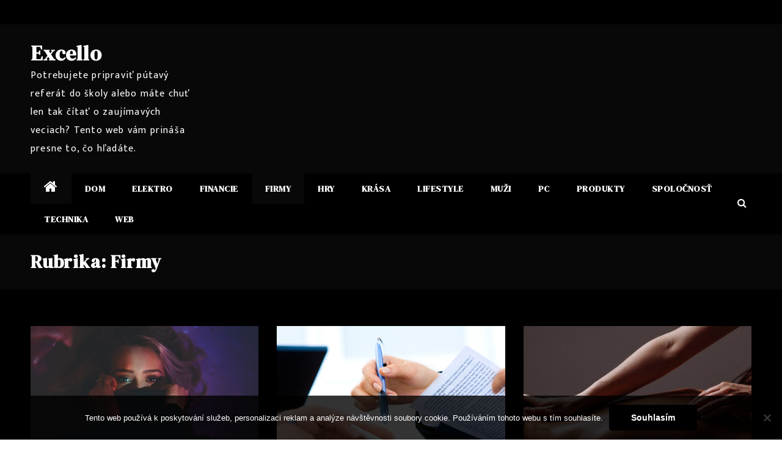

--- FILE ---
content_type: text/html; charset=UTF-8
request_url: https://www.excello.sk/firmy/
body_size: 10611
content:
<!DOCTYPE html>
<html lang="cs">
<head>
<meta charset="UTF-8">
<meta name="viewport" content="width=device-width, initial-scale=1">
<link rel="profile" href="https://gmpg.org/xfn/11">
<meta name='robots' content='index, follow, max-image-preview:large, max-snippet:-1, max-video-preview:-1' />

	<!-- This site is optimized with the Yoast SEO plugin v26.8 - https://yoast.com/product/yoast-seo-wordpress/ -->
	<title>Firmy | Excello</title>
	<link rel="canonical" href="https://www.excello.sk/firmy/" />
	<link rel="next" href="https://www.excello.sk/firmy/page/2/" />
	<meta property="og:locale" content="cs_CZ" />
	<meta property="og:type" content="article" />
	<meta property="og:title" content="Firmy | Excello" />
	<meta property="og:url" content="https://www.excello.sk/firmy/" />
	<meta property="og:site_name" content="Excello" />
	<meta name="twitter:card" content="summary_large_image" />
	<!-- / Yoast SEO plugin. -->


<link rel='dns-prefetch' href='//fonts.googleapis.com' />
<style id='wp-img-auto-sizes-contain-inline-css' type='text/css'>
img:is([sizes=auto i],[sizes^="auto," i]){contain-intrinsic-size:3000px 1500px}
/*# sourceURL=wp-img-auto-sizes-contain-inline-css */
</style>
<style id='wp-block-library-inline-css' type='text/css'>
:root{--wp-block-synced-color:#7a00df;--wp-block-synced-color--rgb:122,0,223;--wp-bound-block-color:var(--wp-block-synced-color);--wp-editor-canvas-background:#ddd;--wp-admin-theme-color:#007cba;--wp-admin-theme-color--rgb:0,124,186;--wp-admin-theme-color-darker-10:#006ba1;--wp-admin-theme-color-darker-10--rgb:0,107,160.5;--wp-admin-theme-color-darker-20:#005a87;--wp-admin-theme-color-darker-20--rgb:0,90,135;--wp-admin-border-width-focus:2px}@media (min-resolution:192dpi){:root{--wp-admin-border-width-focus:1.5px}}.wp-element-button{cursor:pointer}:root .has-very-light-gray-background-color{background-color:#eee}:root .has-very-dark-gray-background-color{background-color:#313131}:root .has-very-light-gray-color{color:#eee}:root .has-very-dark-gray-color{color:#313131}:root .has-vivid-green-cyan-to-vivid-cyan-blue-gradient-background{background:linear-gradient(135deg,#00d084,#0693e3)}:root .has-purple-crush-gradient-background{background:linear-gradient(135deg,#34e2e4,#4721fb 50%,#ab1dfe)}:root .has-hazy-dawn-gradient-background{background:linear-gradient(135deg,#faaca8,#dad0ec)}:root .has-subdued-olive-gradient-background{background:linear-gradient(135deg,#fafae1,#67a671)}:root .has-atomic-cream-gradient-background{background:linear-gradient(135deg,#fdd79a,#004a59)}:root .has-nightshade-gradient-background{background:linear-gradient(135deg,#330968,#31cdcf)}:root .has-midnight-gradient-background{background:linear-gradient(135deg,#020381,#2874fc)}:root{--wp--preset--font-size--normal:16px;--wp--preset--font-size--huge:42px}.has-regular-font-size{font-size:1em}.has-larger-font-size{font-size:2.625em}.has-normal-font-size{font-size:var(--wp--preset--font-size--normal)}.has-huge-font-size{font-size:var(--wp--preset--font-size--huge)}.has-text-align-center{text-align:center}.has-text-align-left{text-align:left}.has-text-align-right{text-align:right}.has-fit-text{white-space:nowrap!important}#end-resizable-editor-section{display:none}.aligncenter{clear:both}.items-justified-left{justify-content:flex-start}.items-justified-center{justify-content:center}.items-justified-right{justify-content:flex-end}.items-justified-space-between{justify-content:space-between}.screen-reader-text{border:0;clip-path:inset(50%);height:1px;margin:-1px;overflow:hidden;padding:0;position:absolute;width:1px;word-wrap:normal!important}.screen-reader-text:focus{background-color:#ddd;clip-path:none;color:#444;display:block;font-size:1em;height:auto;left:5px;line-height:normal;padding:15px 23px 14px;text-decoration:none;top:5px;width:auto;z-index:100000}html :where(.has-border-color){border-style:solid}html :where([style*=border-top-color]){border-top-style:solid}html :where([style*=border-right-color]){border-right-style:solid}html :where([style*=border-bottom-color]){border-bottom-style:solid}html :where([style*=border-left-color]){border-left-style:solid}html :where([style*=border-width]){border-style:solid}html :where([style*=border-top-width]){border-top-style:solid}html :where([style*=border-right-width]){border-right-style:solid}html :where([style*=border-bottom-width]){border-bottom-style:solid}html :where([style*=border-left-width]){border-left-style:solid}html :where(img[class*=wp-image-]){height:auto;max-width:100%}:where(figure){margin:0 0 1em}html :where(.is-position-sticky){--wp-admin--admin-bar--position-offset:var(--wp-admin--admin-bar--height,0px)}@media screen and (max-width:600px){html :where(.is-position-sticky){--wp-admin--admin-bar--position-offset:0px}}

/*# sourceURL=wp-block-library-inline-css */
</style><style id='global-styles-inline-css' type='text/css'>
:root{--wp--preset--aspect-ratio--square: 1;--wp--preset--aspect-ratio--4-3: 4/3;--wp--preset--aspect-ratio--3-4: 3/4;--wp--preset--aspect-ratio--3-2: 3/2;--wp--preset--aspect-ratio--2-3: 2/3;--wp--preset--aspect-ratio--16-9: 16/9;--wp--preset--aspect-ratio--9-16: 9/16;--wp--preset--color--black: #000000;--wp--preset--color--cyan-bluish-gray: #abb8c3;--wp--preset--color--white: #ffffff;--wp--preset--color--pale-pink: #f78da7;--wp--preset--color--vivid-red: #cf2e2e;--wp--preset--color--luminous-vivid-orange: #ff6900;--wp--preset--color--luminous-vivid-amber: #fcb900;--wp--preset--color--light-green-cyan: #7bdcb5;--wp--preset--color--vivid-green-cyan: #00d084;--wp--preset--color--pale-cyan-blue: #8ed1fc;--wp--preset--color--vivid-cyan-blue: #0693e3;--wp--preset--color--vivid-purple: #9b51e0;--wp--preset--gradient--vivid-cyan-blue-to-vivid-purple: linear-gradient(135deg,rgb(6,147,227) 0%,rgb(155,81,224) 100%);--wp--preset--gradient--light-green-cyan-to-vivid-green-cyan: linear-gradient(135deg,rgb(122,220,180) 0%,rgb(0,208,130) 100%);--wp--preset--gradient--luminous-vivid-amber-to-luminous-vivid-orange: linear-gradient(135deg,rgb(252,185,0) 0%,rgb(255,105,0) 100%);--wp--preset--gradient--luminous-vivid-orange-to-vivid-red: linear-gradient(135deg,rgb(255,105,0) 0%,rgb(207,46,46) 100%);--wp--preset--gradient--very-light-gray-to-cyan-bluish-gray: linear-gradient(135deg,rgb(238,238,238) 0%,rgb(169,184,195) 100%);--wp--preset--gradient--cool-to-warm-spectrum: linear-gradient(135deg,rgb(74,234,220) 0%,rgb(151,120,209) 20%,rgb(207,42,186) 40%,rgb(238,44,130) 60%,rgb(251,105,98) 80%,rgb(254,248,76) 100%);--wp--preset--gradient--blush-light-purple: linear-gradient(135deg,rgb(255,206,236) 0%,rgb(152,150,240) 100%);--wp--preset--gradient--blush-bordeaux: linear-gradient(135deg,rgb(254,205,165) 0%,rgb(254,45,45) 50%,rgb(107,0,62) 100%);--wp--preset--gradient--luminous-dusk: linear-gradient(135deg,rgb(255,203,112) 0%,rgb(199,81,192) 50%,rgb(65,88,208) 100%);--wp--preset--gradient--pale-ocean: linear-gradient(135deg,rgb(255,245,203) 0%,rgb(182,227,212) 50%,rgb(51,167,181) 100%);--wp--preset--gradient--electric-grass: linear-gradient(135deg,rgb(202,248,128) 0%,rgb(113,206,126) 100%);--wp--preset--gradient--midnight: linear-gradient(135deg,rgb(2,3,129) 0%,rgb(40,116,252) 100%);--wp--preset--font-size--small: 13px;--wp--preset--font-size--medium: 20px;--wp--preset--font-size--large: 36px;--wp--preset--font-size--x-large: 42px;--wp--preset--spacing--20: 0.44rem;--wp--preset--spacing--30: 0.67rem;--wp--preset--spacing--40: 1rem;--wp--preset--spacing--50: 1.5rem;--wp--preset--spacing--60: 2.25rem;--wp--preset--spacing--70: 3.38rem;--wp--preset--spacing--80: 5.06rem;--wp--preset--shadow--natural: 6px 6px 9px rgba(0, 0, 0, 0.2);--wp--preset--shadow--deep: 12px 12px 50px rgba(0, 0, 0, 0.4);--wp--preset--shadow--sharp: 6px 6px 0px rgba(0, 0, 0, 0.2);--wp--preset--shadow--outlined: 6px 6px 0px -3px rgb(255, 255, 255), 6px 6px rgb(0, 0, 0);--wp--preset--shadow--crisp: 6px 6px 0px rgb(0, 0, 0);}:where(.is-layout-flex){gap: 0.5em;}:where(.is-layout-grid){gap: 0.5em;}body .is-layout-flex{display: flex;}.is-layout-flex{flex-wrap: wrap;align-items: center;}.is-layout-flex > :is(*, div){margin: 0;}body .is-layout-grid{display: grid;}.is-layout-grid > :is(*, div){margin: 0;}:where(.wp-block-columns.is-layout-flex){gap: 2em;}:where(.wp-block-columns.is-layout-grid){gap: 2em;}:where(.wp-block-post-template.is-layout-flex){gap: 1.25em;}:where(.wp-block-post-template.is-layout-grid){gap: 1.25em;}.has-black-color{color: var(--wp--preset--color--black) !important;}.has-cyan-bluish-gray-color{color: var(--wp--preset--color--cyan-bluish-gray) !important;}.has-white-color{color: var(--wp--preset--color--white) !important;}.has-pale-pink-color{color: var(--wp--preset--color--pale-pink) !important;}.has-vivid-red-color{color: var(--wp--preset--color--vivid-red) !important;}.has-luminous-vivid-orange-color{color: var(--wp--preset--color--luminous-vivid-orange) !important;}.has-luminous-vivid-amber-color{color: var(--wp--preset--color--luminous-vivid-amber) !important;}.has-light-green-cyan-color{color: var(--wp--preset--color--light-green-cyan) !important;}.has-vivid-green-cyan-color{color: var(--wp--preset--color--vivid-green-cyan) !important;}.has-pale-cyan-blue-color{color: var(--wp--preset--color--pale-cyan-blue) !important;}.has-vivid-cyan-blue-color{color: var(--wp--preset--color--vivid-cyan-blue) !important;}.has-vivid-purple-color{color: var(--wp--preset--color--vivid-purple) !important;}.has-black-background-color{background-color: var(--wp--preset--color--black) !important;}.has-cyan-bluish-gray-background-color{background-color: var(--wp--preset--color--cyan-bluish-gray) !important;}.has-white-background-color{background-color: var(--wp--preset--color--white) !important;}.has-pale-pink-background-color{background-color: var(--wp--preset--color--pale-pink) !important;}.has-vivid-red-background-color{background-color: var(--wp--preset--color--vivid-red) !important;}.has-luminous-vivid-orange-background-color{background-color: var(--wp--preset--color--luminous-vivid-orange) !important;}.has-luminous-vivid-amber-background-color{background-color: var(--wp--preset--color--luminous-vivid-amber) !important;}.has-light-green-cyan-background-color{background-color: var(--wp--preset--color--light-green-cyan) !important;}.has-vivid-green-cyan-background-color{background-color: var(--wp--preset--color--vivid-green-cyan) !important;}.has-pale-cyan-blue-background-color{background-color: var(--wp--preset--color--pale-cyan-blue) !important;}.has-vivid-cyan-blue-background-color{background-color: var(--wp--preset--color--vivid-cyan-blue) !important;}.has-vivid-purple-background-color{background-color: var(--wp--preset--color--vivid-purple) !important;}.has-black-border-color{border-color: var(--wp--preset--color--black) !important;}.has-cyan-bluish-gray-border-color{border-color: var(--wp--preset--color--cyan-bluish-gray) !important;}.has-white-border-color{border-color: var(--wp--preset--color--white) !important;}.has-pale-pink-border-color{border-color: var(--wp--preset--color--pale-pink) !important;}.has-vivid-red-border-color{border-color: var(--wp--preset--color--vivid-red) !important;}.has-luminous-vivid-orange-border-color{border-color: var(--wp--preset--color--luminous-vivid-orange) !important;}.has-luminous-vivid-amber-border-color{border-color: var(--wp--preset--color--luminous-vivid-amber) !important;}.has-light-green-cyan-border-color{border-color: var(--wp--preset--color--light-green-cyan) !important;}.has-vivid-green-cyan-border-color{border-color: var(--wp--preset--color--vivid-green-cyan) !important;}.has-pale-cyan-blue-border-color{border-color: var(--wp--preset--color--pale-cyan-blue) !important;}.has-vivid-cyan-blue-border-color{border-color: var(--wp--preset--color--vivid-cyan-blue) !important;}.has-vivid-purple-border-color{border-color: var(--wp--preset--color--vivid-purple) !important;}.has-vivid-cyan-blue-to-vivid-purple-gradient-background{background: var(--wp--preset--gradient--vivid-cyan-blue-to-vivid-purple) !important;}.has-light-green-cyan-to-vivid-green-cyan-gradient-background{background: var(--wp--preset--gradient--light-green-cyan-to-vivid-green-cyan) !important;}.has-luminous-vivid-amber-to-luminous-vivid-orange-gradient-background{background: var(--wp--preset--gradient--luminous-vivid-amber-to-luminous-vivid-orange) !important;}.has-luminous-vivid-orange-to-vivid-red-gradient-background{background: var(--wp--preset--gradient--luminous-vivid-orange-to-vivid-red) !important;}.has-very-light-gray-to-cyan-bluish-gray-gradient-background{background: var(--wp--preset--gradient--very-light-gray-to-cyan-bluish-gray) !important;}.has-cool-to-warm-spectrum-gradient-background{background: var(--wp--preset--gradient--cool-to-warm-spectrum) !important;}.has-blush-light-purple-gradient-background{background: var(--wp--preset--gradient--blush-light-purple) !important;}.has-blush-bordeaux-gradient-background{background: var(--wp--preset--gradient--blush-bordeaux) !important;}.has-luminous-dusk-gradient-background{background: var(--wp--preset--gradient--luminous-dusk) !important;}.has-pale-ocean-gradient-background{background: var(--wp--preset--gradient--pale-ocean) !important;}.has-electric-grass-gradient-background{background: var(--wp--preset--gradient--electric-grass) !important;}.has-midnight-gradient-background{background: var(--wp--preset--gradient--midnight) !important;}.has-small-font-size{font-size: var(--wp--preset--font-size--small) !important;}.has-medium-font-size{font-size: var(--wp--preset--font-size--medium) !important;}.has-large-font-size{font-size: var(--wp--preset--font-size--large) !important;}.has-x-large-font-size{font-size: var(--wp--preset--font-size--x-large) !important;}
/*# sourceURL=global-styles-inline-css */
</style>

<style id='classic-theme-styles-inline-css' type='text/css'>
/*! This file is auto-generated */
.wp-block-button__link{color:#fff;background-color:#32373c;border-radius:9999px;box-shadow:none;text-decoration:none;padding:calc(.667em + 2px) calc(1.333em + 2px);font-size:1.125em}.wp-block-file__button{background:#32373c;color:#fff;text-decoration:none}
/*# sourceURL=/wp-includes/css/classic-themes.min.css */
</style>
<link rel='stylesheet' id='cookie-notice-front-css' href='https://www.excello.sk/wp-content/plugins/cookie-notice/css/front.min.css?ver=2.5.11' type='text/css' media='all' />
<link rel='stylesheet' id='kk-star-ratings-css' href='https://www.excello.sk/wp-content/plugins/kk-star-ratings/src/core/public/css/kk-star-ratings.min.css?ver=5.4.10.3' type='text/css' media='all' />
<link rel='stylesheet' id='newsup-fonts-css' href='//fonts.googleapis.com/css?family=Montserrat%3A400%2C500%2C700%2C800%7CWork%2BSans%3A300%2C400%2C500%2C600%2C700%2C800%2C900%26display%3Dswap&#038;subset=latin%2Clatin-ext' type='text/css' media='all' />
<link rel='stylesheet' id='bootstrap-css' href='https://www.excello.sk/wp-content/themes/newsup/css/bootstrap.css?ver=6.9' type='text/css' media='all' />
<link rel='stylesheet' id='newsup-style-css' href='https://www.excello.sk/wp-content/themes/mag-dark/style.css?ver=6.9' type='text/css' media='all' />
<link rel='stylesheet' id='font-awesome-css' href='https://www.excello.sk/wp-content/themes/newsup/css/font-awesome.css?ver=6.9' type='text/css' media='all' />
<link rel='stylesheet' id='owl-carousel-css' href='https://www.excello.sk/wp-content/themes/newsup/css/owl.carousel.css?ver=6.9' type='text/css' media='all' />
<link rel='stylesheet' id='smartmenus-css' href='https://www.excello.sk/wp-content/themes/newsup/css/jquery.smartmenus.bootstrap.css?ver=6.9' type='text/css' media='all' />
<link rel='stylesheet' id='mag-dark-fonts-css' href='//fonts.googleapis.com/css?family=DM+Serif+Display%3A400%7CMukta+Vaani%3A200%2C300%2C400%2C500%2C600%2C700%2C800%26display%3Dswap&#038;subset=latin%2Clatin-ext' type='text/css' media='all' />
<link rel='stylesheet' id='newsup-style-parent-css' href='https://www.excello.sk/wp-content/themes/newsup/style.css?ver=6.9' type='text/css' media='all' />
<link rel='stylesheet' id='magdark-style-css' href='https://www.excello.sk/wp-content/themes/mag-dark/style.css?ver=1.0' type='text/css' media='all' />
<link rel='stylesheet' id='magdark-default-css-css' href='https://www.excello.sk/wp-content/themes/mag-dark/css/colors/default.css?ver=6.9' type='text/css' media='all' />
<script type="text/javascript" src="https://www.excello.sk/wp-includes/js/jquery/jquery.min.js?ver=3.7.1" id="jquery-core-js"></script>
<script type="text/javascript" src="https://www.excello.sk/wp-includes/js/jquery/jquery-migrate.min.js?ver=3.4.1" id="jquery-migrate-js"></script>
<script type="text/javascript" src="https://www.excello.sk/wp-content/themes/newsup/js/navigation.js?ver=6.9" id="newsup-navigation-js"></script>
<script type="text/javascript" src="https://www.excello.sk/wp-content/themes/newsup/js/bootstrap.js?ver=6.9" id="bootstrap-js"></script>
<script type="text/javascript" src="https://www.excello.sk/wp-content/themes/newsup/js/owl.carousel.min.js?ver=6.9" id="owl-carousel-min-js"></script>
<script type="text/javascript" src="https://www.excello.sk/wp-content/themes/newsup/js/jquery.smartmenus.js?ver=6.9" id="smartmenus-js-js"></script>
<script type="text/javascript" src="https://www.excello.sk/wp-content/themes/newsup/js/jquery.smartmenus.bootstrap.js?ver=6.9" id="bootstrap-smartmenus-js-js"></script>
<script type="text/javascript" src="https://www.excello.sk/wp-content/themes/newsup/js/jquery.marquee.js?ver=6.9" id="newsup-marquee-js-js"></script>
<script type="text/javascript" src="https://www.excello.sk/wp-content/themes/newsup/js/main.js?ver=6.9" id="newsup-main-js-js"></script>
<link rel="alternate" type="application/ld+json" href="https://www.excello.sk/firmy/?format=application/ld+json" title="Structured Descriptor Document (JSON-LD format)"><script type="application/ld+json" data-source="DataFeed:WordPress" data-schema="7832-post-Default">{"@context":"https:\/\/schema.org\/","@type":"CollectionPage","@id":"https:\/\/www.excello.sk\/firmy\/#CollectionPage","headline":"Firmy Category","description":"","url":"https:\/\/www.excello.sk\/firmy\/","hasPart":[{"@type":"Article","@id":"https:\/\/www.excello.sk\/rozhodnite-sa-pre-ciernu\/","headline":"Rozhodnite sa pre \u010diernu","url":"https:\/\/www.excello.sk\/rozhodnite-sa-pre-ciernu\/","datePublished":"2023-08-20","dateModified":"2023-08-20","mainEntityOfPage":"https:\/\/www.excello.sk\/rozhodnite-sa-pre-ciernu\/","author":{"@type":"Person","@id":"https:\/\/www.excello.sk\/author\/#Person","name":"","url":"https:\/\/www.excello.sk\/author\/","identifier":1,"image":{"@type":"ImageObject","@id":"https:\/\/secure.gravatar.com\/avatar\/c36ac855b1ee9cce96e09824fb5426d6eaccd04233fbf51e04e067ccd1b5fe13?s=96&d=mm&r=g","url":"https:\/\/secure.gravatar.com\/avatar\/c36ac855b1ee9cce96e09824fb5426d6eaccd04233fbf51e04e067ccd1b5fe13?s=96&d=mm&r=g","height":96,"width":96}},"publisher":{"@type":"Organization","name":"excello.sk","logo":{"@type":"ImageObject","@id":"\/logo.png","url":"\/logo.png","width":600,"height":60}},"image":{"@type":"ImageObject","@id":"https:\/\/www.excello.sk\/wp-content\/uploads\/pexels-wesley-davi-2901916.jpg","url":"https:\/\/www.excello.sk\/wp-content\/uploads\/pexels-wesley-davi-2901916.jpg","height":0,"width":0},"keywords":null},{"@type":"Article","@id":"https:\/\/www.excello.sk\/radost-a-reklama-v-jednom\/","headline":"Rados\u0165 a reklama v jednom","url":"https:\/\/www.excello.sk\/radost-a-reklama-v-jednom\/","datePublished":"2023-07-04","dateModified":"2023-07-04","mainEntityOfPage":"https:\/\/www.excello.sk\/radost-a-reklama-v-jednom\/","author":{"@type":"Person","@id":"https:\/\/www.excello.sk\/author\/#Person","name":"","url":"https:\/\/www.excello.sk\/author\/","identifier":1,"image":{"@type":"ImageObject","@id":"https:\/\/secure.gravatar.com\/avatar\/c36ac855b1ee9cce96e09824fb5426d6eaccd04233fbf51e04e067ccd1b5fe13?s=96&d=mm&r=g","url":"https:\/\/secure.gravatar.com\/avatar\/c36ac855b1ee9cce96e09824fb5426d6eaccd04233fbf51e04e067ccd1b5fe13?s=96&d=mm&r=g","height":96,"width":96}},"publisher":{"@type":"Organization","name":"excello.sk","logo":{"@type":"ImageObject","@id":"\/logo.png","url":"\/logo.png","width":600,"height":60}},"image":{"@type":"ImageObject","@id":"https:\/\/www.excello.sk\/wp-content\/uploads\/laptop-gfb59ac5fa_1280_1.jpg","url":"https:\/\/www.excello.sk\/wp-content\/uploads\/laptop-gfb59ac5fa_1280_1.jpg","height":0,"width":0},"keywords":null},{"@type":"Article","@id":"https:\/\/www.excello.sk\/masaz-pre-uvolnenie\/","headline":"Mas\u00e1\u017e pre uvo\u013enenie","url":"https:\/\/www.excello.sk\/masaz-pre-uvolnenie\/","datePublished":"2023-06-27","dateModified":"2023-06-27","mainEntityOfPage":"https:\/\/www.excello.sk\/masaz-pre-uvolnenie\/","author":{"@type":"Person","@id":"https:\/\/www.excello.sk\/author\/#Person","name":"","url":"https:\/\/www.excello.sk\/author\/","identifier":1,"image":{"@type":"ImageObject","@id":"https:\/\/secure.gravatar.com\/avatar\/c36ac855b1ee9cce96e09824fb5426d6eaccd04233fbf51e04e067ccd1b5fe13?s=96&d=mm&r=g","url":"https:\/\/secure.gravatar.com\/avatar\/c36ac855b1ee9cce96e09824fb5426d6eaccd04233fbf51e04e067ccd1b5fe13?s=96&d=mm&r=g","height":96,"width":96}},"publisher":{"@type":"Organization","name":"excello.sk","logo":{"@type":"ImageObject","@id":"\/logo.png","url":"\/logo.png","width":600,"height":60}},"image":{"@type":"ImageObject","@id":"https:\/\/www.excello.sk\/wp-content\/uploads\/3977378-e69708_2.jpg","url":"https:\/\/www.excello.sk\/wp-content\/uploads\/3977378-e69708_2.jpg","height":0,"width":0},"keywords":null},{"@type":"Article","@id":"https:\/\/www.excello.sk\/kvalita-pitnej-vody\/","headline":"Kvalita pitnej vody","url":"https:\/\/www.excello.sk\/kvalita-pitnej-vody\/","datePublished":"2023-06-18","dateModified":"2023-06-18","mainEntityOfPage":"https:\/\/www.excello.sk\/kvalita-pitnej-vody\/","author":{"@type":"Person","@id":"https:\/\/www.excello.sk\/author\/#Person","name":"","url":"https:\/\/www.excello.sk\/author\/","identifier":1,"image":{"@type":"ImageObject","@id":"https:\/\/secure.gravatar.com\/avatar\/c36ac855b1ee9cce96e09824fb5426d6eaccd04233fbf51e04e067ccd1b5fe13?s=96&d=mm&r=g","url":"https:\/\/secure.gravatar.com\/avatar\/c36ac855b1ee9cce96e09824fb5426d6eaccd04233fbf51e04e067ccd1b5fe13?s=96&d=mm&r=g","height":96,"width":96}},"publisher":{"@type":"Organization","name":"excello.sk","logo":{"@type":"ImageObject","@id":"\/logo.png","url":"\/logo.png","width":600,"height":60}},"image":{"@type":"ImageObject","@id":"https:\/\/www.excello.sk\/wp-content\/uploads\/tap-g25f697b9b_1280.jpg","url":"https:\/\/www.excello.sk\/wp-content\/uploads\/tap-g25f697b9b_1280.jpg","height":0,"width":0},"keywords":null},{"@type":"Article","@id":"https:\/\/www.excello.sk\/plastove-prepravky-do-roznych-odvetvi\/","headline":"Plastov\u00e9 prepravky do r\u00f4znych odvetv\u00ed","url":"https:\/\/www.excello.sk\/plastove-prepravky-do-roznych-odvetvi\/","datePublished":"2022-10-30","dateModified":"2023-11-20","mainEntityOfPage":"https:\/\/www.excello.sk\/plastove-prepravky-do-roznych-odvetvi\/","author":{"@type":"Person","@id":"https:\/\/www.excello.sk\/author\/#Person","name":"","url":"https:\/\/www.excello.sk\/author\/","identifier":1,"image":{"@type":"ImageObject","@id":"https:\/\/secure.gravatar.com\/avatar\/c36ac855b1ee9cce96e09824fb5426d6eaccd04233fbf51e04e067ccd1b5fe13?s=96&d=mm&r=g","url":"https:\/\/secure.gravatar.com\/avatar\/c36ac855b1ee9cce96e09824fb5426d6eaccd04233fbf51e04e067ccd1b5fe13?s=96&d=mm&r=g","height":96,"width":96}},"publisher":{"@type":"Organization","name":"excello.sk","logo":{"@type":"ImageObject","@id":"\/logo.png","url":"\/logo.png","width":600,"height":60}},"image":{"@type":"ImageObject","@id":"https:\/\/www.excello.sk\/wp-content\/uploads\/obchod_1.jpg","url":"https:\/\/www.excello.sk\/wp-content\/uploads\/obchod_1.jpg","height":0,"width":0},"keywords":null},{"@type":"Article","@id":"https:\/\/www.excello.sk\/zadok-o-akom-sa-vam-sniva\/","headline":"Zadok o akom sa v\u00e1m sn\u00edva","url":"https:\/\/www.excello.sk\/zadok-o-akom-sa-vam-sniva\/","datePublished":"2022-10-16","dateModified":"2023-04-27","mainEntityOfPage":"https:\/\/www.excello.sk\/zadok-o-akom-sa-vam-sniva\/","author":{"@type":"Person","@id":"https:\/\/www.excello.sk\/author\/#Person","name":"","url":"https:\/\/www.excello.sk\/author\/","identifier":1,"image":{"@type":"ImageObject","@id":"https:\/\/secure.gravatar.com\/avatar\/c36ac855b1ee9cce96e09824fb5426d6eaccd04233fbf51e04e067ccd1b5fe13?s=96&d=mm&r=g","url":"https:\/\/secure.gravatar.com\/avatar\/c36ac855b1ee9cce96e09824fb5426d6eaccd04233fbf51e04e067ccd1b5fe13?s=96&d=mm&r=g","height":96,"width":96}},"publisher":{"@type":"Organization","name":"excello.sk","logo":{"@type":"ImageObject","@id":"\/logo.png","url":"\/logo.png","width":600,"height":60}},"image":{"@type":"ImageObject","@id":"https:\/\/www.excello.sk\/wp-content\/uploads\/woman-3289818_1920.jpg","url":"https:\/\/www.excello.sk\/wp-content\/uploads\/woman-3289818_1920.jpg","height":0,"width":0},"keywords":null},{"@type":"Article","@id":"https:\/\/www.excello.sk\/klenot-bratislavy-tantradiamond\/","headline":"Klenot Bratislavy &#8211; tantradiamond","url":"https:\/\/www.excello.sk\/klenot-bratislavy-tantradiamond\/","datePublished":"2022-02-04","dateModified":"2023-04-27","mainEntityOfPage":"https:\/\/www.excello.sk\/klenot-bratislavy-tantradiamond\/","author":{"@type":"Person","@id":"https:\/\/www.excello.sk\/author\/#Person","name":"","url":"https:\/\/www.excello.sk\/author\/","identifier":1,"image":{"@type":"ImageObject","@id":"https:\/\/secure.gravatar.com\/avatar\/c36ac855b1ee9cce96e09824fb5426d6eaccd04233fbf51e04e067ccd1b5fe13?s=96&d=mm&r=g","url":"https:\/\/secure.gravatar.com\/avatar\/c36ac855b1ee9cce96e09824fb5426d6eaccd04233fbf51e04e067ccd1b5fe13?s=96&d=mm&r=g","height":96,"width":96}},"publisher":{"@type":"Organization","name":"excello.sk","logo":{"@type":"ImageObject","@id":"\/logo.png","url":"\/logo.png","width":600,"height":60}},"image":{"@type":"ImageObject","@id":"https:\/\/www.excello.sk\/wp-content\/uploads\/singing-bowl-235269_1920_3.jpg","url":"https:\/\/www.excello.sk\/wp-content\/uploads\/singing-bowl-235269_1920_3.jpg","height":0,"width":0},"keywords":null},{"@type":"Article","@id":"https:\/\/www.excello.sk\/ake-vyhodny-ma-pre-vas-virtualne-sidlo\/","headline":"Ak\u00e9 v\u00fdhodn\u00fd m\u00e1 pre v\u00e1s virtu\u00e1lne s\u00eddlo?","url":"https:\/\/www.excello.sk\/ake-vyhodny-ma-pre-vas-virtualne-sidlo\/","datePublished":"2022-01-18","dateModified":"2023-04-27","mainEntityOfPage":"https:\/\/www.excello.sk\/ake-vyhodny-ma-pre-vas-virtualne-sidlo\/","author":{"@type":"Person","@id":"https:\/\/www.excello.sk\/author\/#Person","name":"","url":"https:\/\/www.excello.sk\/author\/","identifier":1,"image":{"@type":"ImageObject","@id":"https:\/\/secure.gravatar.com\/avatar\/c36ac855b1ee9cce96e09824fb5426d6eaccd04233fbf51e04e067ccd1b5fe13?s=96&d=mm&r=g","url":"https:\/\/secure.gravatar.com\/avatar\/c36ac855b1ee9cce96e09824fb5426d6eaccd04233fbf51e04e067ccd1b5fe13?s=96&d=mm&r=g","height":96,"width":96}},"publisher":{"@type":"Organization","name":"excello.sk","logo":{"@type":"ImageObject","@id":"\/logo.png","url":"\/logo.png","width":600,"height":60}},"image":{"@type":"ImageObject","@id":"https:\/\/www.excello.sk\/wp-content\/uploads\/pexels-photo-3205570_3.jpeg","url":"https:\/\/www.excello.sk\/wp-content\/uploads\/pexels-photo-3205570_3.jpeg","height":0,"width":0},"keywords":null},{"@type":"Article","@id":"https:\/\/www.excello.sk\/zrychlite-si-proces-zakladania-firmy-kupte-si-ju\/","headline":"Zr\u00fdchlite si proces zakladania firmy, k\u00fapte si ju","url":"https:\/\/www.excello.sk\/zrychlite-si-proces-zakladania-firmy-kupte-si-ju\/","datePublished":"2022-01-09","dateModified":"2023-04-27","mainEntityOfPage":"https:\/\/www.excello.sk\/zrychlite-si-proces-zakladania-firmy-kupte-si-ju\/","author":{"@type":"Person","@id":"https:\/\/www.excello.sk\/author\/#Person","name":"","url":"https:\/\/www.excello.sk\/author\/","identifier":1,"image":{"@type":"ImageObject","@id":"https:\/\/secure.gravatar.com\/avatar\/c36ac855b1ee9cce96e09824fb5426d6eaccd04233fbf51e04e067ccd1b5fe13?s=96&d=mm&r=g","url":"https:\/\/secure.gravatar.com\/avatar\/c36ac855b1ee9cce96e09824fb5426d6eaccd04233fbf51e04e067ccd1b5fe13?s=96&d=mm&r=g","height":96,"width":96}},"publisher":{"@type":"Organization","name":"excello.sk","logo":{"@type":"ImageObject","@id":"\/logo.png","url":"\/logo.png","width":600,"height":60}},"image":{"@type":"ImageObject","@id":"https:\/\/www.excello.sk\/wp-content\/uploads\/obr%C3%A1zok_2022-02-09_092040.png","url":"https:\/\/www.excello.sk\/wp-content\/uploads\/obr%C3%A1zok_2022-02-09_092040.png","height":0,"width":0},"keywords":null},{"@type":"Article","@id":"https:\/\/www.excello.sk\/imagine-all-your-desires-coming-true\/","headline":"Imagine all your desires coming true","url":"https:\/\/www.excello.sk\/imagine-all-your-desires-coming-true\/","datePublished":"2021-10-15","dateModified":"2021-10-15","mainEntityOfPage":"https:\/\/www.excello.sk\/imagine-all-your-desires-coming-true\/","author":{"@type":"Person","@id":"https:\/\/www.excello.sk\/author\/#Person","name":"","url":"https:\/\/www.excello.sk\/author\/","identifier":1,"image":{"@type":"ImageObject","@id":"https:\/\/secure.gravatar.com\/avatar\/c36ac855b1ee9cce96e09824fb5426d6eaccd04233fbf51e04e067ccd1b5fe13?s=96&d=mm&r=g","url":"https:\/\/secure.gravatar.com\/avatar\/c36ac855b1ee9cce96e09824fb5426d6eaccd04233fbf51e04e067ccd1b5fe13?s=96&d=mm&r=g","height":96,"width":96}},"publisher":{"@type":"Organization","name":"excello.sk","logo":{"@type":"ImageObject","@id":"\/logo.png","url":"\/logo.png","width":600,"height":60}},"image":{"@type":"ImageObject","@id":"https:\/\/www.excello.sk\/wp-content\/uploads\/model-g89d6ca94a_1920.jpg","url":"https:\/\/www.excello.sk\/wp-content\/uploads\/model-g89d6ca94a_1920.jpg","height":0,"width":0},"keywords":null}]}</script>
<link rel="icon" type="image/png" href="/wp-content/uploads/fbrfg/favicon-96x96.png" sizes="96x96" />
<link rel="icon" type="image/svg+xml" href="/wp-content/uploads/fbrfg/favicon.svg" />
<link rel="shortcut icon" href="/wp-content/uploads/fbrfg/favicon.ico" />
<link rel="apple-touch-icon" sizes="180x180" href="/wp-content/uploads/fbrfg/apple-touch-icon.png" />
<link rel="manifest" href="/wp-content/uploads/fbrfg/site.webmanifest" /><style type="text/css" id="custom-background-css">
    .wrapper { background-color: #eee; }
</style>
    <style type="text/css">
            body .site-title a,
        body .site-description {
            color: ##143745;
        }
        </style>
    </head>
<body class="archive category category-firmy category-5 wp-embed-responsive wp-theme-newsup wp-child-theme-mag-dark cookies-not-set hfeed  ta-hide-date-author-in-list" >
<div id="page" class="site">
<a class="skip-link screen-reader-text" href="#content">
Skip to content</a>
    <div class="wrapper" id="custom-background-css">
        <header class="mg-headwidget">
            <!--==================== TOP BAR ====================-->

            <div class="mg-head-detail hidden-xs">
    <div class="container-fluid">
        <div class="row">
                        <div class="col-md-6 col-xs-12">
                <ul class="info-left">
                            <li>        </li>
                    </ul>

                           </div>


                    </div>
    </div>
</div>
            <div class="clearfix"></div>
                        <div class="mg-nav-widget-area-back" style='background-image: url("https://www.excello.sk/wp-content/themes/mag-dark/images/head-back.jpg" );'>
                        <div class="overlay">
              <div class="inner"  style="background-color:#080808;" > 
                <div class="container-fluid">
                    <div class="mg-nav-widget-area">
                        <div class="row align-items-center">
                            <div class="col-md-3 col-sm-4 text-center-xs">
                                <div class="navbar-header">
                                                                <div class="site-branding-text">
                                <h1 class="site-title"> <a href="https://www.excello.sk/" rel="home">Excello</a></h1>
                                <p class="site-description">
Potrebujete pripraviť pútavý referát do školy alebo máte chuť len tak čítať o zaujímavých veciach? Tento web vám prináša presne to, čo hľadáte.</p>
                                </div>
                                                              </div>
                            </div>
                           
                        </div>
                    </div>
                </div>
              </div>
              </div>
          </div>
    <div class="mg-menu-full">
      <nav class="navbar navbar-expand-lg navbar-wp">
        <div class="container-fluid flex-row">
          
                <!-- Right nav -->
                    <div class="m-header pl-3 ml-auto my-2 my-lg-0 position-relative align-items-center">
                                                <a class="mobilehomebtn" href="https://www.excello.sk"><span class="fa fa-home"></span></a>
                        
                        <div class="dropdown ml-auto show mg-search-box pr-3">
                            <a class="dropdown-toggle msearch ml-auto" href="#" role="button" id="dropdownMenuLink" data-toggle="dropdown" aria-haspopup="true" aria-expanded="false">
                               <i class="fa fa-search"></i>
                            </a>

                            <div class="dropdown-menu searchinner" aria-labelledby="dropdownMenuLink">
                        <form role="search" method="get" id="searchform" action="https://www.excello.sk/">
  <div class="input-group">
    <input type="search" class="form-control" placeholder="Search" value="" name="s" />
    <span class="input-group-btn btn-default">
    <button type="submit" class="btn"> <i class="fa fa-search"></i> </button>
    </span> </div>
</form>                      </div>
                        </div>
                        <!-- navbar-toggle -->
                        <button class="navbar-toggler" type="button" data-toggle="collapse" data-target="#navbar-wp" aria-controls="navbarSupportedContent" aria-expanded="false" aria-label="Toggle navigation">
                          <i class="fa fa-bars"></i>
                        </button>
                        <!-- /navbar-toggle -->
                    </div>
                    <!-- /Right nav --> 
          
                  <div class="collapse navbar-collapse" id="navbar-wp">
                    <div class="d-md-block">
                  <ul id="menu-hornemenu" class="nav navbar-nav mr-auto"><li class="active home"><a class="homebtn" href="https://www.excello.sk"><span class='fa fa-home'></span></a></li><li id="menu-item-6583" class="menu-item menu-item-type-taxonomy menu-item-object-category menu-item-6583"><a href="https://www.excello.sk/dom/">Dom</a></li>
<li id="menu-item-6584" class="menu-item menu-item-type-taxonomy menu-item-object-category menu-item-6584"><a href="https://www.excello.sk/elektro/">Elektro</a></li>
<li id="menu-item-6585" class="menu-item menu-item-type-taxonomy menu-item-object-category menu-item-6585"><a href="https://www.excello.sk/financie/">Financie</a></li>
<li id="menu-item-6586" class="menu-item menu-item-type-taxonomy menu-item-object-category current-menu-item menu-item-6586 active"><a href="https://www.excello.sk/firmy/">Firmy</a></li>
<li id="menu-item-6587" class="menu-item menu-item-type-taxonomy menu-item-object-category menu-item-6587"><a href="https://www.excello.sk/hry/">Hry</a></li>
<li id="menu-item-6588" class="menu-item menu-item-type-taxonomy menu-item-object-category menu-item-6588"><a href="https://www.excello.sk/krasa/">Krása</a></li>
<li id="menu-item-6589" class="menu-item menu-item-type-taxonomy menu-item-object-category menu-item-6589"><a href="https://www.excello.sk/lifestyle/">Lifestyle</a></li>
<li id="menu-item-6590" class="menu-item menu-item-type-taxonomy menu-item-object-category menu-item-6590"><a href="https://www.excello.sk/muzi/">Muži</a></li>
<li id="menu-item-6591" class="menu-item menu-item-type-taxonomy menu-item-object-category menu-item-6591"><a href="https://www.excello.sk/pc/">PC</a></li>
<li id="menu-item-6592" class="menu-item menu-item-type-taxonomy menu-item-object-category menu-item-6592"><a href="https://www.excello.sk/produkty/">Produkty</a></li>
<li id="menu-item-6593" class="menu-item menu-item-type-taxonomy menu-item-object-category menu-item-6593"><a href="https://www.excello.sk/spolocnost/">Spoločnosť</a></li>
<li id="menu-item-6594" class="menu-item menu-item-type-taxonomy menu-item-object-category menu-item-6594"><a href="https://www.excello.sk/technika/">Technika</a></li>
<li id="menu-item-6595" class="menu-item menu-item-type-taxonomy menu-item-object-category menu-item-6595"><a href="https://www.excello.sk/web/">Web</a></li>
</ul>                </div>    
                  </div>

                <!-- Right nav -->
                    <div class="d-none d-lg-block pl-3 ml-auto my-2 my-lg-0 position-relative align-items-center">
                        <div class="dropdown show mg-search-box pr-2">
                            <a class="dropdown-toggle msearch ml-auto" href="#" role="button" id="dropdownMenuLink" data-toggle="dropdown" aria-haspopup="true" aria-expanded="false">
                               <i class="fa fa-search"></i>
                            </a>

                            <div class="dropdown-menu searchinner" aria-labelledby="dropdownMenuLink">
                        <form role="search" method="get" id="searchform" action="https://www.excello.sk/">
  <div class="input-group">
    <input type="search" class="form-control" placeholder="Search" value="" name="s" />
    <span class="input-group-btn btn-default">
    <button type="submit" class="btn"> <i class="fa fa-search"></i> </button>
    </span> </div>
</form>                      </div>
                        </div>
                        
                    </div>
                    <!-- /Right nav -->  
          </div>
      </nav> <!-- /Navigation -->
    </div>
</header>
<div class="clearfix"></div>
 <!--==================== Newsup breadcrumb section ====================-->
<div class="mg-breadcrumb-section" style='background: url("https://www.excello.sk/wp-content/themes/mag-dark/images/head-back.jpg" ) repeat scroll center 0 #143745;'>
  <div class="overlay">
    <div class="container-fluid">
      <div class="row">
        <div class="col-md-12 col-sm-12">
			    <div class="mg-breadcrumb-title">
            <h1>Rubrika: <span>Firmy</span></h1>          </div>
        </div>
      </div>
    </div>
    </div>
</div>
<div class="clearfix"></div><div id="content" class="container-fluid">
 <!--container-->
    <!--row-->
    <div class="row">
        <!--col-md-8-->
                 <div class="col-md-12">
           <div id="grid" class="row" >
         <div id="post-7826" class="col-md-4 post-7826 post type-post status-publish format-standard has-post-thumbnail hentry category-firmy">
       <!-- mg-posts-sec mg-posts-modul-6 -->
            <div class="mg-blog-post-box"> 
                 <div class="col-12 col-md-6">
    <div class="mg-post-thumb back-img md" style="background-image: url('https://www.excello.sk/wp-content/uploads/pexels-wesley-davi-2901916.jpg');">
        <span class="post-form"><i class="fa fa-camera"></i></span>
        <a class="link-div" href="https://www.excello.sk/rozhodnite-sa-pre-ciernu/"></a>
    </div> 
</div>
                <article class="small">
                    <div class="mg-blog-category">
                            <a class="newsup-categories category-color-1" href="https://www.excello.sk/firmy/" alt="View all posts in Firmy"> 
                                 Firmy
                             </a> 
                    </div>
                    <h4 class="entry-title title"><a href="https://www.excello.sk/rozhodnite-sa-pre-ciernu/">Rozhodnite sa pre čiernu</a></h4>
                                        <p>Milujete čiernu? Máte rady pohodlné šaty na akúkoľvek príležitosť? Záleží vám na osude našej planéty, a preto využívate aj recyklované&hellip;</p>
                </article>
            </div>
        </div>
            <div id="post-7828" class="col-md-4 post-7828 post type-post status-publish format-standard has-post-thumbnail hentry category-firmy">
       <!-- mg-posts-sec mg-posts-modul-6 -->
            <div class="mg-blog-post-box"> 
                 <div class="col-12 col-md-6">
    <div class="mg-post-thumb back-img md" style="background-image: url('https://www.excello.sk/wp-content/uploads/laptop-gfb59ac5fa_1280_1.jpg');">
        <span class="post-form"><i class="fa fa-camera"></i></span>
        <a class="link-div" href="https://www.excello.sk/radost-a-reklama-v-jednom/"></a>
    </div> 
</div>
                <article class="small">
                    <div class="mg-blog-category">
                            <a class="newsup-categories category-color-1" href="https://www.excello.sk/firmy/" alt="View all posts in Firmy"> 
                                 Firmy
                             </a> 
                    </div>
                    <h4 class="entry-title title"><a href="https://www.excello.sk/radost-a-reklama-v-jednom/">Radosť a reklama v jednom</a></h4>
                                        <p>Reklama ako prostriedok k úspechu. Spokojnosť zamestnancov, či zákazníkov by mala byť na prvom mieste. Len ten, kto je videný&hellip;</p>
                </article>
            </div>
        </div>
            <div id="post-7836" class="col-md-4 post-7836 post type-post status-publish format-standard has-post-thumbnail hentry category-firmy">
       <!-- mg-posts-sec mg-posts-modul-6 -->
            <div class="mg-blog-post-box"> 
                 <div class="col-12 col-md-6">
    <div class="mg-post-thumb back-img md" style="background-image: url('https://www.excello.sk/wp-content/uploads/3977378-e69708_2.jpg');">
        <span class="post-form"><i class="fa fa-camera"></i></span>
        <a class="link-div" href="https://www.excello.sk/masaz-pre-uvolnenie/"></a>
    </div> 
</div>
                <article class="small">
                    <div class="mg-blog-category">
                            <a class="newsup-categories category-color-1" href="https://www.excello.sk/firmy/" alt="View all posts in Firmy"> 
                                 Firmy
                             </a> 
                    </div>
                    <h4 class="entry-title title"><a href="https://www.excello.sk/masaz-pre-uvolnenie/">Masáž pre uvoľnenie</a></h4>
                                        <p>Ten pocit, keď po vašom tele jemne prechádzajú končeky prstov. Keď tá osoba, ktorá sa vás dotýka jemne prenikne na&hellip;</p>
                </article>
            </div>
        </div>
            <div id="post-7960" class="col-md-4 post-7960 post type-post status-publish format-standard has-post-thumbnail hentry category-firmy">
       <!-- mg-posts-sec mg-posts-modul-6 -->
            <div class="mg-blog-post-box"> 
                 <div class="col-12 col-md-6">
    <div class="mg-post-thumb back-img md" style="background-image: url('https://www.excello.sk/wp-content/uploads/tap-g25f697b9b_1280.jpg');">
        <span class="post-form"><i class="fa fa-camera"></i></span>
        <a class="link-div" href="https://www.excello.sk/kvalita-pitnej-vody/"></a>
    </div> 
</div>
                <article class="small">
                    <div class="mg-blog-category">
                            <a class="newsup-categories category-color-1" href="https://www.excello.sk/firmy/" alt="View all posts in Firmy"> 
                                 Firmy
                             </a> 
                    </div>
                    <h4 class="entry-title title"><a href="https://www.excello.sk/kvalita-pitnej-vody/">Kvalita pitnej vody</a></h4>
                                        <p>Čo vlastne viete o kvalite vody, ktorú dennodenne používate vo vašej domácnosti? Spoliehate sa, že je voda v poriadku, alebo&hellip;</p>
                </article>
            </div>
        </div>
            <div id="post-7725" class="col-md-4 post-7725 post type-post status-publish format-standard has-post-thumbnail hentry category-firmy">
       <!-- mg-posts-sec mg-posts-modul-6 -->
            <div class="mg-blog-post-box"> 
                 <div class="col-12 col-md-6">
    <div class="mg-post-thumb back-img md" style="background-image: url('https://www.excello.sk/wp-content/uploads/obchod_1.jpg');">
        <span class="post-form"><i class="fa fa-camera"></i></span>
        <a class="link-div" href="https://www.excello.sk/plastove-prepravky-do-roznych-odvetvi/"></a>
    </div> 
</div>
                <article class="small">
                    <div class="mg-blog-category">
                            <a class="newsup-categories category-color-1" href="https://www.excello.sk/firmy/" alt="View all posts in Firmy"> 
                                 Firmy
                             </a> 
                    </div>
                    <h4 class="entry-title title"><a href="https://www.excello.sk/plastove-prepravky-do-roznych-odvetvi/">Plastové prepravky do rôznych odvetví</a></h4>
                                        <p>Obchodný priemysel, slovné spojenie, ktoré sa nám automaticky spája s kľúčovými slovami: kúpa a predaj. Procesy, pri ktorých dochádza k&hellip;</p>
                </article>
            </div>
        </div>
            <div id="post-7711" class="col-md-4 post-7711 post type-post status-publish format-standard has-post-thumbnail hentry category-firmy">
       <!-- mg-posts-sec mg-posts-modul-6 -->
            <div class="mg-blog-post-box"> 
                 <div class="col-12 col-md-6">
    <div class="mg-post-thumb back-img md" style="background-image: url('https://www.excello.sk/wp-content/uploads/woman-3289818_1920.jpg');">
        <span class="post-form"><i class="fa fa-camera"></i></span>
        <a class="link-div" href="https://www.excello.sk/zadok-o-akom-sa-vam-sniva/"></a>
    </div> 
</div>
                <article class="small">
                    <div class="mg-blog-category">
                            <a class="newsup-categories category-color-1" href="https://www.excello.sk/firmy/" alt="View all posts in Firmy"> 
                                 Firmy
                             </a> 
                    </div>
                    <h4 class="entry-title title"><a href="https://www.excello.sk/zadok-o-akom-sa-vam-sniva/">Zadok o akom sa vám sníva</a></h4>
                                        <p>Na svete existujú rôzne typy postáv. Najčastejšie sa vraj vyskytuje postava s väčším zadočkom a stehnami. Potom je tu postava,&hellip;</p>
                </article>
            </div>
        </div>
            <div id="post-7697" class="col-md-4 post-7697 post type-post status-publish format-standard has-post-thumbnail hentry category-firmy">
       <!-- mg-posts-sec mg-posts-modul-6 -->
            <div class="mg-blog-post-box"> 
                 <div class="col-12 col-md-6">
    <div class="mg-post-thumb back-img md" style="background-image: url('https://www.excello.sk/wp-content/uploads/singing-bowl-235269_1920_3.jpg');">
        <span class="post-form"><i class="fa fa-camera"></i></span>
        <a class="link-div" href="https://www.excello.sk/klenot-bratislavy-tantradiamond/"></a>
    </div> 
</div>
                <article class="small">
                    <div class="mg-blog-category">
                            <a class="newsup-categories category-color-1" href="https://www.excello.sk/firmy/" alt="View all posts in Firmy"> 
                                 Firmy
                             </a> 
                    </div>
                    <h4 class="entry-title title"><a href="https://www.excello.sk/klenot-bratislavy-tantradiamond/">Klenot Bratislavy &#8211; tantradiamond</a></h4>
                                        <p>Čo o Bratislave ešte neviete. Hlavné mesto Slovenska, Bratislava, je známym kultúrnym centrom strednej Európy. Dennodenne sa po celý rok&hellip;</p>
                </article>
            </div>
        </div>
            <div id="post-7695" class="col-md-4 post-7695 post type-post status-publish format-standard has-post-thumbnail hentry category-firmy">
       <!-- mg-posts-sec mg-posts-modul-6 -->
            <div class="mg-blog-post-box"> 
                 <div class="col-12 col-md-6">
    <div class="mg-post-thumb back-img md" style="background-image: url('https://www.excello.sk/wp-content/uploads/pexels-photo-3205570_3.jpeg');">
        <span class="post-form"><i class="fa fa-camera"></i></span>
        <a class="link-div" href="https://www.excello.sk/ake-vyhodny-ma-pre-vas-virtualne-sidlo/"></a>
    </div> 
</div>
                <article class="small">
                    <div class="mg-blog-category">
                            <a class="newsup-categories category-color-1" href="https://www.excello.sk/firmy/" alt="View all posts in Firmy"> 
                                 Firmy
                             </a> 
                    </div>
                    <h4 class="entry-title title"><a href="https://www.excello.sk/ake-vyhodny-ma-pre-vas-virtualne-sidlo/">Aké výhodný má pre vás virtuálne sídlo?</a></h4>
                                        <p>Máte pocit, že je najvyšší čas pohnúť sa z miesta a podporiť vaše podnikanie tak, aby ste viac nemuseli čakať&hellip;</p>
                </article>
            </div>
        </div>
            <div id="post-7693" class="col-md-4 post-7693 post type-post status-publish format-standard has-post-thumbnail hentry category-firmy">
       <!-- mg-posts-sec mg-posts-modul-6 -->
            <div class="mg-blog-post-box"> 
                 <div class="col-12 col-md-6">
    <div class="mg-post-thumb back-img md" style="background-image: url('https://www.excello.sk/wp-content/uploads/obr%C3%A1zok_2022-02-09_092040.png');">
        <span class="post-form"><i class="fa fa-camera"></i></span>
        <a class="link-div" href="https://www.excello.sk/zrychlite-si-proces-zakladania-firmy-kupte-si-ju/"></a>
    </div> 
</div>
                <article class="small">
                    <div class="mg-blog-category">
                            <a class="newsup-categories category-color-1" href="https://www.excello.sk/firmy/" alt="View all posts in Firmy"> 
                                 Firmy
                             </a> 
                    </div>
                    <h4 class="entry-title title"><a href="https://www.excello.sk/zrychlite-si-proces-zakladania-firmy-kupte-si-ju/">Zrýchlite si proces zakladania firmy, kúpte si ju</a></h4>
                                        <p>Ready – made firma na predaj má nespornú výhodu v tom, že je už založená a pripravená pre podnikateľov, ktorí&hellip;</p>
                </article>
            </div>
        </div>
            <div id="post-7832" class="col-md-4 post-7832 post type-post status-publish format-standard has-post-thumbnail hentry category-firmy">
       <!-- mg-posts-sec mg-posts-modul-6 -->
            <div class="mg-blog-post-box"> 
                 <div class="col-12 col-md-6">
    <div class="mg-post-thumb back-img md" style="background-image: url('https://www.excello.sk/wp-content/uploads/model-g89d6ca94a_1920.jpg');">
        <span class="post-form"><i class="fa fa-camera"></i></span>
        <a class="link-div" href="https://www.excello.sk/imagine-all-your-desires-coming-true/"></a>
    </div> 
</div>
                <article class="small">
                    <div class="mg-blog-category">
                            <a class="newsup-categories category-color-1" href="https://www.excello.sk/firmy/" alt="View all posts in Firmy"> 
                                 Firmy
                             </a> 
                    </div>
                    <h4 class="entry-title title"><a href="https://www.excello.sk/imagine-all-your-desires-coming-true/">Imagine all your desires coming true</a></h4>
                                        <p>Have you ever wondered what it would feel like if all your desires came true? There´s no point denying that&hellip;</p>
                </article>
            </div>
        </div>
                <div class="col-md-12 text-center d-md-flex justify-content-center">
            
	<nav class="navigation pagination" aria-label="Stránkování příspěvků">
		<h2 class="screen-reader-text">Stránkování příspěvků</h2>
		<div class="nav-links"><span aria-current="page" class="page-numbers current">1</span>
<a class="page-numbers" href="https://www.excello.sk/firmy/page/2/">2</a>
<a class="page-numbers" href="https://www.excello.sk/firmy/page/3/">3</a>
<a class="next page-numbers" href="https://www.excello.sk/firmy/page/2/"><i class="fa fa-angle-right"></i></a></div>
	</nav>        </div>
</div>        </div>
                 
        <!--/col-md-8-->
            </div>
    <!--/row-->
</div>
<!--==================== FOOTER AREA ====================-->
        <footer> 
            <div class="overlay" style="background-color: ;">
                <!--Start mg-footer-widget-area-->
                                 <!--End mg-footer-widget-area-->
                <!--Start mg-footer-widget-area-->
                <div class="mg-footer-bottom-area">
                    <div class="container-fluid">
                        <div class="divide-line"></div>
                        <div class="row align-items-center">
                            <!--col-md-4-->
                            <div class="col-md-6">
                                                             <div class="site-branding-text">
                              <h1 class="site-title"> <a href="https://www.excello.sk/" rel="home">Excello</a></h1>
                              <p class="site-description">
Potrebujete pripraviť pútavý referát do školy alebo máte chuť len tak čítať o zaujímavých veciach? Tento web vám prináša presne to, čo hľadáte.</p>
                              </div>
                                                          </div>

                              
                        </div>
                        <!--/row-->
                    </div>
                    <!--/container-->
                </div>
                <!--End mg-footer-widget-area-->

                <div class="mg-footer-copyright">
                    <div class="container-fluid">
                        <div class="row">
                            <div class="col-md-6 text-xs">
                                <p>
                                <a href="https://wordpress.org/">
								Proudly powered by WordPress								</a>
								<span class="sep"> | </span>
								Theme: Mag Dark by <a href="https://themeansar.com/" rel="designer">Themeansar</a>.								</p>
                            </div>



                            <div class="col-md-6 text-right text-xs">
                                <div class=""><ul class="info-right"><li ><a href="https://www.excello.sk/" title="Home">Home</a></li></ul></div>
                            </div>
                        </div>
                    </div>
                </div>
            </div>
            <!--/overlay-->
        </footer>
        <!--/footer-->
    </div>
    <!--/wrapper-->
    <!--Scroll To Top-->
    <a href="#" class="ta_upscr bounceInup animated"><i class="fa fa-angle-up"></i></a>
    <!--/Scroll To Top-->
<!-- /Scroll To Top -->
<script type="speculationrules">
{"prefetch":[{"source":"document","where":{"and":[{"href_matches":"/*"},{"not":{"href_matches":["/wp-*.php","/wp-admin/*","/wp-content/uploads/*","/wp-content/*","/wp-content/plugins/*","/wp-content/themes/mag-dark/*","/wp-content/themes/newsup/*","/*\\?(.+)"]}},{"not":{"selector_matches":"a[rel~=\"nofollow\"]"}},{"not":{"selector_matches":".no-prefetch, .no-prefetch a"}}]},"eagerness":"conservative"}]}
</script>
<script>
jQuery('a,input').bind('focus', function() {
if(!jQuery(this).closest(".menu-item").length && ( jQuery(window).width() <= 992) ) {
jQuery('.navbar-collapse').removeClass('show');
}})
</script>
	<script>
	/(trident|msie)/i.test(navigator.userAgent)&&document.getElementById&&window.addEventListener&&window.addEventListener("hashchange",function(){var t,e=location.hash.substring(1);/^[A-z0-9_-]+$/.test(e)&&(t=document.getElementById(e))&&(/^(?:a|select|input|button|textarea)$/i.test(t.tagName)||(t.tabIndex=-1),t.focus())},!1);
	</script>
	<script type="text/javascript" id="cookie-notice-front-js-before">
/* <![CDATA[ */
var cnArgs = {"ajaxUrl":"https:\/\/www.excello.sk\/wp-admin\/admin-ajax.php","nonce":"c6568fa58a","hideEffect":"fade","position":"bottom","onScroll":true,"onScrollOffset":250,"onClick":false,"cookieName":"cookie_notice_accepted","cookieTime":2592000,"cookieTimeRejected":2592000,"globalCookie":false,"redirection":false,"cache":true,"revokeCookies":false,"revokeCookiesOpt":"automatic"};

//# sourceURL=cookie-notice-front-js-before
/* ]]> */
</script>
<script type="text/javascript" src="https://www.excello.sk/wp-content/plugins/cookie-notice/js/front.min.js?ver=2.5.11" id="cookie-notice-front-js"></script>
<script type="text/javascript" id="kk-star-ratings-js-extra">
/* <![CDATA[ */
var kk_star_ratings = {"action":"kk-star-ratings","endpoint":"https://www.excello.sk/wp-admin/admin-ajax.php","nonce":"0bb22a03e0"};
//# sourceURL=kk-star-ratings-js-extra
/* ]]> */
</script>
<script type="text/javascript" src="https://www.excello.sk/wp-content/plugins/kk-star-ratings/src/core/public/js/kk-star-ratings.min.js?ver=5.4.10.3" id="kk-star-ratings-js"></script>
<script type="text/javascript" src="https://www.excello.sk/wp-content/themes/newsup/js/custom.js?ver=6.9" id="newsup-custom-js"></script>

		<!-- Cookie Notice plugin v2.5.11 by Hu-manity.co https://hu-manity.co/ -->
		<div id="cookie-notice" role="dialog" class="cookie-notice-hidden cookie-revoke-hidden cn-position-bottom" aria-label="Cookie Notice" style="background-color: rgba(0,0,0,0.8);"><div class="cookie-notice-container" style="color: #fff"><span id="cn-notice-text" class="cn-text-container">Tento web používá k poskytování služeb, personalizaci reklam a analýze návštěvnosti soubory cookie. Používáním tohoto webu s tím souhlasíte.</span><span id="cn-notice-buttons" class="cn-buttons-container"><button id="cn-accept-cookie" data-cookie-set="accept" class="cn-set-cookie cn-button cn-button-custom button" aria-label="Souhlasím">Souhlasím</button></span><button type="button" id="cn-close-notice" data-cookie-set="accept" class="cn-close-icon" aria-label="No"></button></div>
			
		</div>
		<!-- / Cookie Notice plugin --></body>
</html>